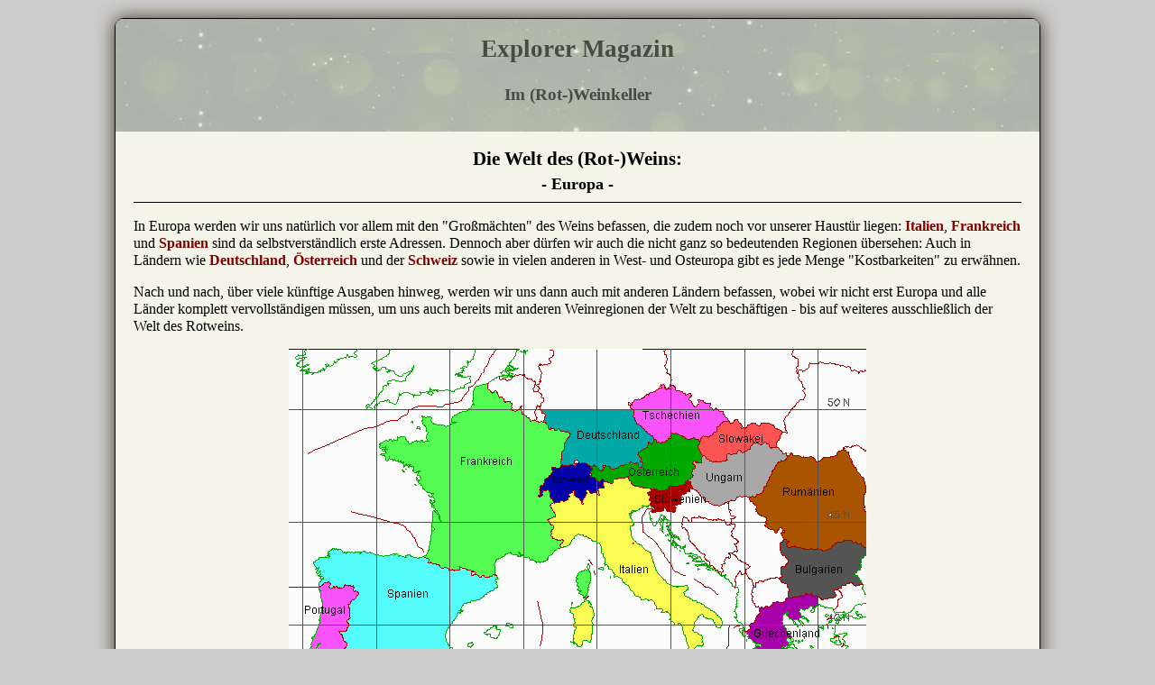

--- FILE ---
content_type: text/html
request_url: https://www.explorermagazin.de/weinkeller/w_europa.htm
body_size: 10203
content:
<!DOCTYPE HTML PUBLIC "-//W3C//DTD HTML 4.01 Transitional//EN" "http://www.w3.org/TR/html4/loose.dtd">
<html dir="ltr">

<head>
<meta content="text/html; charset=iso-8859-1" http-equiv="Content-Type">
<meta content="de" http-equiv="Content-Language">
<meta content="Copyright, Explorer Magazin" name="copyright">
<!-- #BeginEditable "description ua" -->
<meta content="" name="description">
<meta content="" name="author">
<meta content="" name="keywords">
<!-- #EndEditable -->
<!-- #BeginEditable "doctitle" -->
<title>Im (Rot-)Weinkeller</title>
<!-- #EndEditable -->
<script src="../longcaption.js" type="text/javascript"></script>
<script src="../grossbild.js" type="text/javascript"></script>
<!-- main css -->
<link href="../styles/screengrau.css" rel="stylesheet" type="text/css">
<!-- media queries css -->
<link href="../styles/media-queries.css" rel="stylesheet" type="text/css">
<!-- css3-mediaqueries.js for IE less than 9 --><!--[if lt IE 9]>
<script src="../styles/css3-mediaqueries.js"></script>
<![endif]-->
<meta content="width=device-width, initial-scale=1.0" name="viewport">
</head>

<body>

<!-- Page Container begins here -->
<div id="outerWrapper">
	<!-- Masthead begins here -->
	<div id="header">
		<p class="sitename"><a href="http://www.explorermagazin.de">Explorer Magazin</a>
		</p>
		<p class="tagline">Im (Rot-)Weinkeller </p>
	</div>
	<!-- Masthead ends here -->
	<!-- Content Container begins here -->
	<div id="contentWrapper">
		<!-- Main Content begins here -->
		<div id="content">
			<!-- #BeginEditable "content" -->
			<h1 class="center">Die Welt des (Rot-)Weins:</h1>
			<h2 class="center">- Europa -</h2>
			<hr class="hrSimple">
			<p>In Europa werden wir uns natürlich vor allem mit den &quot;Großmächten&quot; 
			des Weins befassen, die zudem noch vor unserer Haustür liegen:
			<a href="w_italien.htm">Italien</a>, <a href="w_frankreich.htm">Frankreich</a> 
			und <a href="w_spanien.htm">Spanien</a> sind da selbstverständlich erste 
			Adressen. Dennoch aber dürfen wir auch die nicht ganz so bedeutenden 
			Regionen übersehen: Auch in Ländern wie <a href="w_deutschld.htm">Deutschland</a>,
			<a href="w_oesterreich.htm">Österreich</a> und der
			<a href="w_schweiz.htm">Schweiz</a> sowie in vielen anderen in West- 
			und Osteuropa gibt es jede Menge &quot;Kostbarkeiten&quot; zu erwähnen.</p>
			<p>Nach und nach, über viele künftige Ausgaben hinweg, werden wir uns 
			dann auch mit anderen Ländern befassen, wobei wir nicht erst Europa 
			und alle Länder komplett vervollständigen müssen, um uns auch bereits 
			mit anderen Weinregionen der Welt zu beschäftigen - bis auf weiteres 
			ausschließlich der Welt des Rotweins. </p>
			<p>
			<map name="weineuropa">
				<area coords="362,141,377,141,384,149,401,154,400,178,393,182,392,198,394,203,425,242,437,251,476,273,489,303,485,330,476,358,480,403,413,420,410,419,372,368,349,340,311,349,280,338,280,324,275,282,275,277,300,280,324,279,331,278,340,272,341,253,336,237,333,234,299,218,303,213,292,208,288,195,296,186,289,175,292,171,309,167,317,158,326,168,331,158,342,158,349,149,357,149,362,141" href="w_italien.htm" shape="POLY" title="Italien">
				<area coords="291,0,415,2,424,39,424,41,420,43,389,55,378,61,380,67,405,99,404,101,399,103,387,117,391,131,388,131,377,126,355,133,352,129,348,127,346,136,338,128,335,130,335,132,332,128,324,124,316,129,301,129,303,110,305,108,310,93,297,91,284,84,285,77,280,68,276,44,276,17,288,15,291,13,291,0" href="w_deutschld.htm" shape="POLY" title="Deutschland">
				<area coords="206,41,220,41,221,45,224,48,239,54,251,68,258,65,269,80,284,83,289,89,310,94,300,129,299,131,289,132,290,135,277,155,276,162,277,163,280,159,287,158,292,168,290,174,295,184,287,189,291,195,291,205,303,211,301,217,303,219,334,238,337,242,339,250,339,276,326,280,276,279,238,252,210,250,201,245,196,239,190,246,188,246,172,242,156,234,144,214,126,198,89,182,86,102,86,87,99,82,118,78,141,65,159,65,191,57,198,45,206,41" href="w_frankreich.htm" shape="POLY" title="Frankreich">
				<area coords="51,219,94,227,146,231,158,240,164,242,182,245,192,243,212,252,229,251,230,260,230,269,197,282,186,298,174,317,182,334,167,350,167,357,150,365,143,377,109,378,86,392,75,383,70,372,67,369,53,366,61,350,67,346,61,340,65,329,58,315,63,314,67,285,69,284,77,270,71,263,67,261,57,262,48,265,46,261,40,257,35,261,32,261,25,237,44,227,51,219" href="w_spanien.htm" shape="POLY" title="Spanien">
				<area coords="41,257,46,263,69,262,77,271,69,281,67,286,64,301,64,312,54,313,62,327,59,337,64,345,59,359,57,363,46,368,36,366,31,370,28,343,22,332,34,286,32,261,41,257" href="w_porto.htm" shape="POLY" title="Portugal">
				<area coords="325,125,327,125,334,132,333,139,342,148,348,148,351,153,343,160,331,158,329,160,325,174,316,157,311,165,293,170,291,169,285,157,277,163,278,157,291,131,325,125" href="w_schweiz.htm" shape="POLY" title="Schweiz">
				<area coords="425,94,442,100,445,98,454,101,454,111,461,119,455,125,447,126,447,144,412,156,382,150,374,141,364,142,357,148,341,147,334,129,338,128,362,132,386,128,389,126,387,114,403,98,415,102,425,94" href="w_oesterreich.htm" shape="POLY" title="Österreich">
				<area coords="443,145,445,156,445,158,435,163,435,169,429,174,427,181,418,179,408,179,403,181,398,165,399,155,404,155,410,158,420,153,439,148,443,145" href="w_slowenien.htm" shape="POLY" title="Slowenien">
				<area coords="578,269,585,276,585,282,580,287,567,293,562,300,559,308,557,321,552,333,579,354,552,360,552,380,541,378,538,372,527,359,520,338,504,317,518,288,562,276,578,269" href="w_europafolge.htm" shape="POLY" title="Griechenland: Folgt in späteren Ausgaben">
				<area coords="530,103,533,109,539,108,550,115,550,121,543,124,540,127,536,138,522,159,514,163,498,163,478,174,468,173,450,157,443,146,447,143,448,127,454,128,456,122,460,117,468,125,473,127,485,121,484,115,493,115,498,113,510,112,515,106,522,106,530,103" href="w_ungarn.htm" shape="POLY" title="Ungarn">
				<area coords="616,110,639,150,638,222,632,215,608,213,598,223,568,222,546,214,549,208,547,200,545,198,539,202,529,196,528,193,530,186,527,184,520,183,517,170,507,164,521,161,537,130,556,117,579,119,586,123,600,118,608,118,616,110" href="w_europafolge.htm" shape="POLY" title="Rumänien: Folgt in späteren Ausgaben">
				<area coords="616,210,639,220,639,230,632,234,631,247,627,252,634,258,634,263,631,263,622,257,607,265,605,267,605,272,602,274,585,274,569,268,556,277,553,265,546,257,546,241,552,235,547,230,543,214,545,212,550,211,553,216,557,218,594,224,603,220,616,210" href="w_bulgarien.htm" shape="POLY" title="Bulgarien">
				<area coords="413,38,417,44,427,41,444,49,444,55,450,63,464,55,474,67,483,71,486,74,486,79,481,80,478,83,477,87,467,96,458,96,455,104,448,99,444,100,433,94,425,93,423,97,413,106,406,98,386,83,377,62,381,57,403,47,413,38" href="w_europafolge.htm" shape="POLY" title="Tschechien: Folgt in späteren Ausgaben">
				<area coords="498,77,503,88,505,87,505,85,537,83,538,86,547,91,542,96,540,108,536,111,531,106,516,103,513,104,510,110,508,111,501,111,486,117,484,125,476,127,473,127,462,121,453,110,454,104,459,98,465,99,483,81,492,81,498,77" href="w_europafolge.htm" shape="POLY" title="Slowakei: Folgt in späteren Ausgaben">
			</map>
			<img alt="Im Europa der (Rot-)Weine ..." class="imgMiddle" height="439" src="w_europa.gif" title="Im Europa der (Rot-)Weine ..." usemap="#weineuropa" width="640">
			<p align="center"><b>Zur Auswahl der Region die farblich markierte Fläche 
			anklicken!</b> </p>
			<p>So wird im Laufe der Zeit eine hoffentlich ansehnliche Sammlung entstehen, 
			an der wir noch lange und viel zu trinken haben werden. Wie schon anlässlich 
			unseres &quot;<a href="w_kellerein.htm">Rundgangs</a>&quot; im Weinkeller 
			erwähnt, können sich auch unsere Leser hieran beteiligen, die ihre Lieblingsweine 
			vorstellen möchten. </p>
			<p>In diesem Sinne wünschen wir gute Unterhaltung auch in der Welt des 
			(Rot-)Weins, die immer neue und anregende Geschmackserlebnisse für uns 
			bereit hält. Und natürlich, Zum Wohl!
			<img class="imgSmall" height="15" src="../images/smile.gif" width="15">
			</p>
			<hr class="hrSimple">
			<p><b>
			<img class="imgRight" height="266" src="../austria03/austria0321.jpg" width="356">Vorgestellte 
			Länder:&nbsp; </b></p>
			<ul>
				<li><a href="w_bulgarien.htm">Bulgarien</a> <i>(September 04)
				</i></li>
				<li><a href="w_deutschld.htm">Deutschland</a>&nbsp; <i>(Juli 07)&nbsp;</i>
				</li>
				<li><a href="w_frankreich.htm">Frankreich</a>&nbsp;&nbsp; <i>(Januar 
				17)&nbsp;</i> </li>
				<li><a href="w_italien.htm">Italien</a>&nbsp; <i>(Juli 09)</i>
				</li>
				<li><a href="w_oesterreich.htm">Österreich</a>&nbsp; <i>(März 
				22)</i></li>
				<li><a href="w_porto.htm">Portugal</a><i> (Juli 12)&nbsp; </i>
				</li>
				<li><a href="w_schweiz.htm">Schweiz</a>&nbsp; <i>(Januar 07)&nbsp;</i>
				</li>
				<li><a href="w_slowenien.htm">Slowenien</a> <i>(Januar 07)&nbsp;</i>
				</li>
				<li><a href="w_spanien.htm">Spanien</a>&nbsp; <i>(März 21)</i>&nbsp;</li>
				<li><a href="w_ungarn.htm">Ungarn</a>&nbsp; <i>(Januar 06)&nbsp;</i>
				</li>
			</ul>
			<hr class="hrSimple">
			<p>© 2003-2022&nbsp; J. de Haas</p>
			<hr class="hrSimple">
			<ul>
				<li><a href="w_welt.htm">Zur Übersicht: Die Welt des (Rot-)Weins</a></li>
				<li><a href="w_keller.htm">Zum Weinkeller-Einstieg</a></li>
			</ul>
			<!-- #EndEditable --></div>
		<!-- Main Content ends here -->
		<!-- Do NOT Delete or your footer will not fall below your content area -->
		<!--daswareinmal --></div>
	<!-- Content Container ends here -->
	<!-- Footer begins here -->
	<div id="footer">
		<p>
		<a href="mailto:redaktion@explorermagazin.de?subject=Im (Rot-)Weinkeller&amp;body=Hallo Explorer Team,%0A%0Awir haben eine Frage/Anmerkung zur Seite w_europa.htm.%0A">&nbsp;Mitteilung 
		an das Explorer Team
		<img alt="infos" class="imgSmall" height="32" src="../images/email.png" title="infos" width="32"></a></p>
		<p>&nbsp; <a href="http://www.explorermagazin.de">Zur Titelseite Explorer 
		Magazin
		<img alt="home" class="imgSmall" height="32" src="../images/home.png" title="home" width="47"></a></p>
	</div>
	<!-- Footer ends here --></div>
<!-- Page Container ends here -->

</body>

</html>
